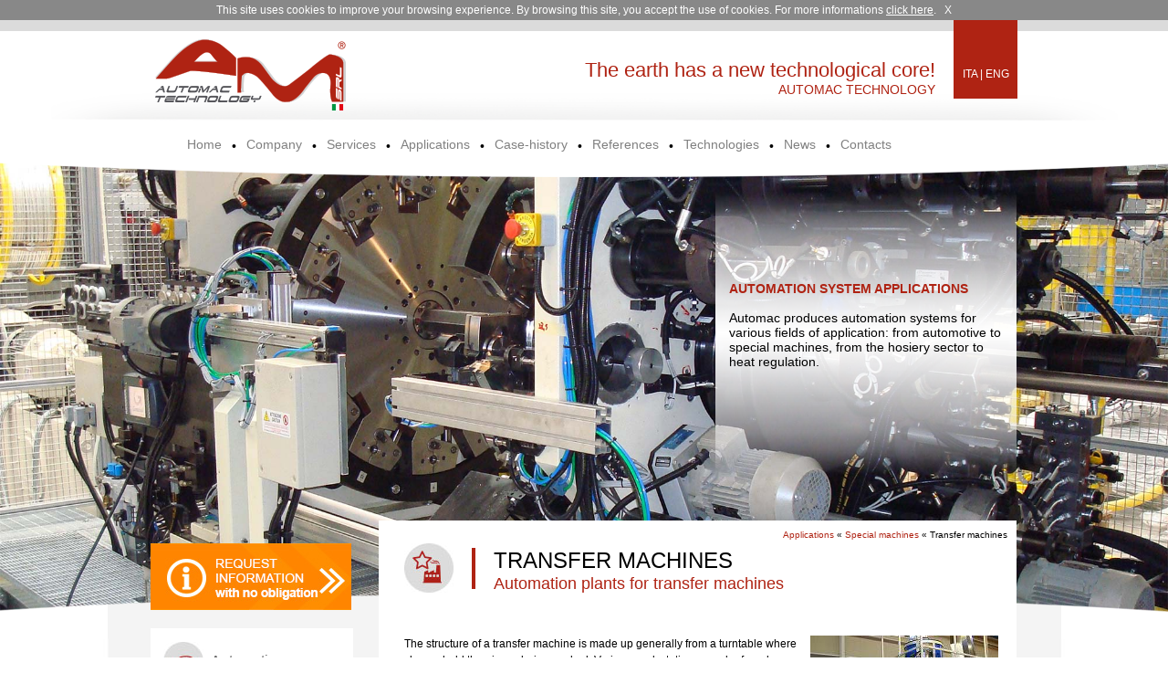

--- FILE ---
content_type: text/html; charset=UTF-8
request_url: https://www.automactechnology.com/applicazioni-automazioni-industriali/macchine-speciali/macchine-transfer.html
body_size: 4441
content:

<!DOCTYPE html PUBLIC "-//W3C//DTD XHTML 1.0 Transitional//EN" "http://www.w3.org/TR/xhtml1/DTD/xhtml1-transitional.dtd">
<html xmlns="http://www.w3.org/1999/xhtml">
<head>
<meta http-equiv="Content-Type" content="text/html; charset=UTF-8" />
<title>Automac technology srl</title>
<meta name="description" content="" />

<link href="https://www.automactechnology.com/css/stili.css" rel="stylesheet" type="text/css" />
<link href="https://www.automactechnology.com/css/orbit-1.2.3.css" rel="stylesheet" type="text/css"  >




<script src="https://www.automactechnology.com/js/jquery.tools.min.js" type="text/javascript" ></script>


<script src="https://www.automactechnology.com/js/jquery.orbit-1.2.3.min.js" type="text/javascript" ></script>
	<script type="text/javascript" src="https://www.automactechnology.com/js/easySlider1.7.js"></script>
<link href="https://www.automactechnology.com/css/screen.css" rel="stylesheet" type="text/css" media="screen" />





<script>
$(window).load(function(){
	$("#slider").easySlider({
		auto: true,
		continuous: true,
		controlsShow:		false
	});
	setTimeout(function(){
		$("#slider2").easySlider({
			auto: true,
			continuous: true,
			controlsShow:		false
		});
	}, 1500);
	$('#featured-home').orbit({animation: 'fade',advanceSpeed: 7000});
				var height=$(".box699-dx").height()-100;
		var heightsx=$(".box222-sx").height()-100;
		if(heightsx > height) height = heightsx;
		$(".centratura-contenuto").css("min-height", height+"px");
					});
</script>

<!-- <script type="text/javascript">
(function ($) {
   $(document).ready(function() {
   $('#mymovingdiv').scrollFollow();
   }); 	
});
</script> -->

<!-- <script type="text/javascript">
 $( document ).ready( function () {
   $( '#example' ).scrollFollow( {
    speed: 1000,
    offset: 60,
    killSwitch: 'exampleLink',
    onText: 'Disable Follow',
    offText: 'Enable Follow'
   } );
 } );
 -->




</head>

<body>
<div id="linea-top"></div>
<div class="clear"></div>
<div id="contenitore-top">
	<div id="ellissetop" >
		<div class="centratura">
			<div style="height: 85px;">
				<div id="box-logo">
		    				        	<a href="https://www.automactechnology.com/"><img src="https://www.automactechnology.com/images/automac-aotomazioni-industriali.png" alt="Automac Technology automazioni industriali"/></a>
		    						</div>
				<div class="boxadestra">
					<p id="payoff">
						The earth has a new technological core!<br/>
						<span style="font-size:14px;">AUTOMAC TECHNOLOGY</span>
					</p>
					<div id="box-lingue" >
						<div style="height:52px;"></div>
						<span class="txt-lingue" ><a href="http://www.automactechnology.it" class="txt-lingue">ITA</a> | <!-- <a href="https://www.automactechnology.com/" class="txt-lingue"> -->ENG<!-- </a> --></span>
					</div>
				</div>
			</div>
			<div class="clear"></div>
			<div id="contenitore-menu" >
				<div id="box-menu">
					
				   				   <a title="Home" href="https://www.automactechnology.com/" class="menuPrincipale-sx">Home </a>
				   <span class="cerchio-spazioEn" >•</span>
				   					

										<a  title="Company" href="https://www.automactechnology.com/azienda.html" class="menuPrincipale">Company </a>
					<span class="cerchio-spazioEn" >•</span>
										
										<a  title="Services" href="https://www.automactechnology.com/servizi.html" class="menuPrincipale">Services </a>
					<span class="cerchio-spazioEn" >•</span>
										
					
										<a  title="Applications" href="https://www.automactechnology.com/applicazioni-automazioni-industriali/" class="menuPrincipale">Applications </a>
					<span class="cerchio-spazioEn" >•</span>
										
					
										<a  title="Case-history" href="https://www.automactechnology.com/casehistory-automazioni-industriali/" class="menuPrincipale">Case-history </a>
					<span class="cerchio-spazioEn" >•</span>
										
					
					
										<a  title="References" href="https://www.automactechnology.com/referenze.html" class="menuPrincipale">References </a>
					<span class="cerchio-spazioEn" >•</span>
										
					
					
										<a  title="Technologies" href="https://www.automactechnology.com/tecnologie.html" class="menuPrincipale">Technologies </a>
					<span class="cerchio-spazioEn" >•</span>
									
				
										<a  title="News" href="https://www.automactechnology.com/news/" class="menuPrincipale">News </a>
					<span class="cerchio-spazioEn" >•</span>
										

					
										
					
										<a  title="Contacts" href="https://www.automactechnology.com/contatti.html" class="menuPrincipale">Contacts </a>
					<!-- <span class="cerchio-spazio" >•</span> -->
										
					
					
				</div>
			</div>
		</div>
	</div>	

	<div class="clear"></div>

	<div class="centratura" style="width:956px;">
		<div id="box-txt-header" >
			
					
			 
			
						
			
				
				<span class="titolo-testata">AUTOMATION SYSTEM APPLICATIONS</span><br/><br/>
				<p>Automac produces automation systems for various fields of application: from automotive to special machines, from the hosiery sector to heat regulation.</p>
						

						

				
			
						
						
			
				
			
					
				
			<!-- 		 -->	
			
			
						
			
			
										
		</div>
		
			
	</div>


	
	<div style="width:100%;height:100%;overflow:hidden;left: 0;position: fixed;top: 0; z-index: -1;">
	<div id="featured-home"> 
		
			<div id="featured-home">
				<img src="https://www.automactechnology.com/images/header/header.jpg" style="width:100%; height:auto; margin:0 auto;" />
			</div>
		</div>
	</div>





























	<div id="ellissebottom"></div>

	
</div>

<div class="clear"></div>

<div id="sfondoContenuto" align="center">
	<div class="centratura-contenuto" >
		<div class="box222-sx" >
	<a href="https://www.automactechnology.com/contatti.html"><img src="https://www.automactechnology.com/images/richiedi-info.jpg" alt="" class="btn-richiedi-info" /></a>	
	<div class="margini-box-white"  style="padding-left: 14px;" >
		<div style="text-align:left;">
			<div class="altezza-fissa" >
							<a href="https://www.automactechnology.com/applicazioni-automazioni-industriali/industria-automobilistica.html">
				<img src="https://www.automactechnology.com/images/ico-automotive-small.jpg" alt="" style="float:left;" /></a>
				<a href="https://www.automactechnology.com/applicazioni-automazioni-industriali/industria-automobilistica.html" class="sottomenu">Automotive</a>
						</div>
			<div class="clear"></div>
			<div>
							<a href="https://www.automactechnology.com/applicazioni-automazioni-industriali/macchine-speciali.html"><img src="https://www.automactechnology.com/images/ico-macchine-speciali-small.jpg" alt="" style="float:left;"/></a><a href="https://www.automactechnology.com/applicazioni-automazioni-industriali/macchine-speciali.html" class="sottomenu">Special machines</a>
							<div class="clear"></div>
				<div>
									<a href="https://www.automactechnology.com/applicazioni-automazioni-industriali/macchine-speciali/macchine-utensili.html" class="sottomenu2">• Machine tools</a>
								
									<br/><span class="sottomenu2">• Transfer machine</span>
								
									<a href="https://www.automactechnology.com/applicazioni-automazioni-industriali/macchine-speciali/macchine-assemblaggio.html" class="sottomenu4">• Machines for assembly and inspection</a>
								<br/>
				</div>
			</div>
			<div class="clear"></div>
			<div class="altezza-fissa" >
						<a href="https://www.automactechnology.com/applicazioni-automazioni-industriali/calzifici.html">
			<img src="https://www.automactechnology.com/images/ico-calzifici-small.jpg" alt="" style="float:left;"/></a>
			<a href="https://www.automactechnology.com/applicazioni-automazioni-industriali/calzifici.html" class="sottomenu">Hosiery factories</a>
						</div>
			<div class="clear"></div>
			<div class="altezza-fissa" >
						<a href="https://www.automactechnology.com/applicazioni-automazioni-industriali/termoregolazione.html">
			<img src="https://www.automactechnology.com/images/ico-termoregolazione-small.jpg" alt="" style="float:left;"/></a>
			<a href="https://www.automactechnology.com/applicazioni-automazioni-industriali/termoregolazione.html" class="sottomenu">Heat regulation</a>
						</div>
			
			
			
			
			<!-- <div class="clear"></div>
						<div class="altezza-fissa" >
						<img src="https://www.automactechnology.com/images/ico-edilizia.jpg" alt="" style="float:left;"/><a href="https://www.automactechnology.com/edilizia.html" class="sottomenu">Edilizia</a>
						</div>
						<div class="clear"></div>
						<div class="altezza-fissa" >
						<img src="https://www.automactechnology.com/images/ico-tipografia.jpg" alt="" style="float:left;"/><a href="https://www.automactechnology.com/tipografia.html" class="sottomenu">Tipografia</a>
						</div> -->
 			
		</div>
	</div>
						
								<div class="margini-box-white"  style="padding-left: 14px;margin-top:20px;" >
					<a href="https://www.automactechnology.com/casehistory-automazioni-industriali/">
					<img src="https://www.automactechnology.com/images/ico-casehistory.jpg" alt="" style="float:left;"/></a>
					<div class="linea-rossa-verticale2"></div>
					<a href="https://www.automactechnology.com/casehistory-automazioni-industriali/">
						<div class="title-19">CASE HISTORY</div></a>
					<div class="clear"></div>
					
										<a href="https://www.automactechnology.com/casehistory-automazioni-industriali/macchine-transfer.html">
						<img src="https://www.automactechnology.com/images/loghi_case/grazioli_macchine-transfer_Vertical-transfer.jpg" style="margin-top:15px;" alt="" /></a>	
					<a href="https://www.automactechnology.com/casehistory-automazioni-industriali/macchine-transfer.html"><img src="https://www.automactechnology.com/images/img-case/grazioli-macchine-transfer.jpg" style="margin-top:5px;width:188px;"/></a>	
						
					<span class="testo-box" style="height:82px;">
						<p style="text-align:center;">Vertical transfer.</p>
					</span>
					<div class="clear"></div>
					<div align="right">
						<a href="https://www.automactechnology.com/casehistory-automazioni-industriali/macchine-transfer.html" class="continua" style="float:right;">read more
						<img src="https://www.automactechnology.com/images/freccina-continua.jpg" alt="" style="float:right;"/></a>
					</div>
				</div>
			
	
</div>
<div class="box699-dx" >	
	<div id="box-briciole" ><a href="https://www.automactechnology.com/applicazioni-automazioni-industriali/" class="briciole">Applications</a> « <a href="https://www.automactechnology.com/applicazioni-automazioni-industriali/macchine-speciali.html" class="briciole">Special machines</a> « Transfer machines</div>

	<div class="margini-box" >
		<img src="https://www.automactechnology.com/images/ico-macchine-speciali.jpg" alt="" style="float:left;"/>	
		<div class="linea-rossa-verticale" ></div>
		<div class="title-24-" style="margin-top: 5px;">TRANSFER MACHINES<br/>
		    <h1 class="subtitolo">Automation plants for transfer machines</h1></div>
		<div class="clear-box"></div>
		<span style="margin-top:20px; display: block;">
			<p class="testo" >
				<img src="https://www.automactechnology.com/images/macchine-transfer.jpg" alt="" style="float:right;padding-left:15px;"/>	
				The structure of a transfer machine is made up generally from a turntable where clamps hold the pieces being worked. 
				Various work stations may be found around the table, positioned horizontally or vertically at 360°. 
				Each station is built to perform a specific machining process on the piece that arrives in the work position. 
				The “raw” piece is loaded into the machine, usually by a robot, and completes its machining station after station; on unload, the “finished” piece is ready for quality control.
				<br/>	<br/>
				The feature of the transfer machine is that of being able to produce large amounts of pieces with limited cycle times and therefore at a low cost as it makes use of the simultaneous operations of the various work stations.			
			</p>
			<br />
			<hr> 
			<br />
			Examples for automation plants for transfer machines:
			<ul>
				<li><span class="color-case" >Customer: Grazioli Cesare (BS)</span> 
					<ol>• <a href="https://www.automactechnology.com/casehistory-automazioni-industriali/macchine-transfer.html#transfer1" class="link-testo"><b>12 unit double turntable vertical transfer</b></a> for cold working and assembly of details, production of pieces for the hydraulic power steering circuit, air conditioning, car industry power supply</ol>
					<ol >• <a href="https://www.automactechnology.com/casehistory-automazioni-industriali/macchine-transfer.html#transfer2" class="link-testo"><b>8 unit vertical transfer</b></a> for cold working and assembly of aluminium details, production of pieces/kits for the hydraulic power steering circuit, air conditioning, car industry power supply (Siemens) </ol>
					<ol>• <a href="https://www.automactechnology.com/casehistory-automazioni-industriali/macchine-transfer.html#transfer3" class="link-testo"><b>8 unit vertical transfer</b></a> for cold working and assembly of aluminium details, production of pieces/kits for the hydraulic power steering circuit, air conditioning, car industry power supply (Allen-Bradley)</ol>
					<ol>• <a href="https://www.automactechnology.com/casehistory-automazioni-industriali/macchine-transfer.html#transfer4" class="link-testo"><b>12 unit horizontal transfer</b></a> for cold working and assembly of aluminium details, production of pieces/kits for the hydraulic power steering circuit, air conditioning, car industry power supply</ol>
					<ol>• <a href="https://www.automactechnology.com/casehistory-automazioni-industriali/macchine-transfer.html#transfer5" class="link-testo"><b>10 unit double upright vertical transfer</b></a> for cold working iron or steel piping for the naval industry</ol>
					<ol>• <a href="https://www.automactechnology.com/casehistory-automazioni-industriali/macchine-transfer.html#transfer6" class="link-testo"><b>8 unit vertical transfer</b></a> for cold working, din bar power supply, production of car air conditioning circuit kit</ol>
					<ol>• <a href="https://www.automactechnology.com/casehistory-automazioni-industriali/macchine-transfer.html#transfer7" class="link-testo"><b>6-8 oil unit automatic machines</b></a> for working aluminium piping for the car industry</ol>
					<ol>• <a href="https://www.automactechnology.com/casehistory-automazioni-industriali/macchine-transfer.html#transfer8" class="link-testo"><b>Automatic electric 8 unit machine</b></a> for working aluminium piping for the car industry</ol>
					<ol>• Automatic machines for cutting and working copper piping, production of thermostatic bulbs</ol>
					<ol>• <!-- <a href="https://www.automactechnology.com/case-macchine-transfer.html#transfer9" class="link-testo"><b> -->Machines for cutting and end trimming of copper and aluminium pipe<!-- </b></a> --></ol>
					<ol>• Machines with turntable for cutting, rolling of copper pipe, production of flexible hoses in the bathroom fittings sector</ol>
					<ol>• Machines with turntable for assembly</ol>
					<ol>• <a href="https://www.automactechnology.com/casehistory-automazioni-industriali/macchine-transfer.html#transfer10" class="link-testo"><b>Detail assembly conduit tester</b></a></ol>
					
					<br/>
				</li>
				<li><span class="color-case" >Customer: ZRT (BS)</span>
					<ol>• Vertical transfer for working electric motor assembly details (Elvi)</ol>
				</li>
				
			</ul>
		</span>
	</div>
</div>


<div class="clear-box"></div>

	</div>

	


	<div class="clear"></div>

	<br/>
	
	<div class="clear"></div>
</div>
<div id="sfondo-footer"></div>

<div id="footer">
	<div class="centratura">
		<div id="boxFooterIndirizzi">
			<p class="testo-footer">
				<img src="https://www.automactechnology.com/images/loghino-footer.png"  /><br/><br/>
				<b style="font-size:14px;text-transform:uppercase;">Automac technology srl</b><br/>
				Via dell’Artigianato 1/3/5<br/>
				25018 Montichiari (Brescia) ITALY<br/><br/>
				Tel. +39 030 9658907<br/>
				<!--Fax +39 030 9658907<br/>-->
				Taxpayer's code/VAT No. 02021080987<br/><br/>
				<span style="font-size:11px;">Issued and fully paid-up Share Capital 50.000,00 €<br/>
				Register of Companies BS-1998-78091<br/>
				R.E.A. No. 405088<br/></span>
				<a href="mailto:info@automactechnology.it?subject=Richiesta da Sito Web" style="color:#AF2313" class="link-footer">info@automactechnology.it</a>
			</p>
			<br/>
			<div class="firmatimmagine">timmagine | <a href="http://www.timmagine.it" target="_blank" class="timmagine">marketing e comunicazione</a> <br /><a rel="nofollow" class="timmagine" href="https://www.automactechnology.com/privacy-cookies-policy.html">privacy cookies policy</a> </div>
		</div>
		<div class="box-menu-footer" >
						<img src="https://www.automactechnology.com/images/freccine-footer.png" class="freccineFooter"/><a href="https://www.automactechnology.com/" class="menuFooter">home</a><br/>
									<img src="https://www.automactechnology.com/images/freccine-footer.png" class="freccineFooter"/><a href="https://www.automactechnology.com/azienda.html" class="menuFooter">Company</a><br/>
									<img src="https://www.automactechnology.com/images/freccine-footer.png" class="freccineFooter"/><a href="https://www.automactechnology.com/contatti.html" class="menuFooter">contacts</a><br/>
									<img src="https://www.automactechnology.com/images/freccine-footer.png" class="freccineFooter"/><a href="https://www.automactechnology.com/news/" class="menuFooter">news</a><br/>
									<img src="https://www.automactechnology.com/images/freccine-footer.png" class="freccineFooter"/><a href="https://www.automactechnology.com/referenze.html" class="menuFooter">References</a><br/>
					</div>
		
		<div class="box-menu-footer2">
						<img src="https://www.automactechnology.com/images/freccine-footer.png" class="freccineFooter"/><a href="https://www.automactechnology.com/servizi/" class="menuFooter">Services</a><br/>
									<img src="https://www.automactechnology.com/images/freccine-footer.png" class="freccineFooter"/><a href="https://www.automactechnology.com/applicazioni-automazioni-industriali/" class="menuFooter">Applications</a><br/>
									<img src="https://www.automactechnology.com/images/freccine-footer.png" class="freccineFooter"/><a href="https://www.automactechnology.com/tecnologie.html" class="menuFooter">Technologies</a><br/>
									<img src="https://www.automactechnology.com/images/freccine-footer.png" class="freccineFooter"/><a href="https://www.automactechnology.com/casehistory-automazioni-industriali/" class="menuFooter">case history</a><br/>
								</div>
		
		<div id="box-txt-footer" >
			<a href="https://www.automactechnology.com/worldwide.html"><div class="txt-big-red-footer" >Automac Technology<br/> Worldwide presence</div> </a>
			<div id="linea-rossa-verticale-footer" ></div>
			<div class="txt-small-red-footer" >USA, BRASIL, UAE, TURKEY, CINA, GERMANY, SPAIN, POLAND, FRANCE, TUNISIA</div>
			<div class="clear"></div>
			<a href="http://www.linkedin.com/company/automac-technology-srl/" target="_blank"><img src="https://www.automactechnology.com/images/linkedin.png" align="right" style="padding-top:50px;"/></a>
		</div>
	</div>
	<div class="clear"></div>
</div>

<script>var dataurl = "https://www.automactechnology.com/";</script>
<script>var cookiename = "https://www.automactechnology.com/"</script>
<script type="text/javascript" src="https://www.automactechnology.com/js/eu_cookie_banner_en.js"></script>

</body>
</html>




--- FILE ---
content_type: text/css
request_url: https://www.automactechnology.com/css/stili.css
body_size: 3200
content:
@charset "UTF-8";
@import url(http://fonts.googleapis.com/css?family=Ubuntu:400,400italic,500,500italic,700,700italic,300italic,300);
/* CSS Document */
body {margin: 0px auto;font-family:'Arial',Sans-Serif;background-color:#ffffff;background:url(../images/sfondo-contenuto.jpg) repeat-y;background-color:#ffffff;background-position:center;}
.vocemenu {	padding-left:15px;	float:left;}
a {color: #000000;font-size: 12px;text-decoration: underline;}
a:hover {color: #cccccc;font-size: 10px;text-decoration: none;}

#ellissetop{background:url(../images/ellisse-top2.png) no-repeat;background-position:center;height:176px;margin-bottom:30px;}
#ellissebottom{background:url(../images/ellisse-bottom.png) no-repeat;background-position:center; height: 124px;z-index:100;margin-top:336px;}
#sfondoContenuto{background:url(../images/sfondo-contenuto.jpg) repeat-y;background-color:#ffffff;background-position:center;margin: 0 auto;}
span.menu  {color: #A7B971;font-size: 15px;text-decoration: none;font-weight:normal;}

h1{color:black;padding-left: 20px;margin: 0; padding: 0;font-size:19px;line-height:23px;font-weight:normal;	height: 30px;float:left; font-family: 'Ubuntu', sans-serif;}
h2{color:#AF2313;padding-left: 20px;margin: 0; padding: 0;font-size:22px;line-height:28px;font-weight:normal; font-family: 'Ubuntu', sans-serif;}
h3{color:#6E6E6E;font-size:16px;line-height:22px;font-weight: normal;  margin: 0;    padding: 0; font-family: 'Ubuntu', sans-serif;}
h4{color:#5a5347;font-size:13px;line-height:16px;font-weight: bold;margin: 0;padding: 0;padding-top: 5px; font-family: 'Ubuntu', sans-serif;}

.container {width: 950px;margin: 0px auto;}
.centratura{width:950px; margin:0 auto;}
.centratura-contenuto{width:950px; margin:0 auto;margin-bottom: 53px;position:relative;}
#linea-top{height:12px;background-color:#dbdbdb;}
#box-logo{float:left;padding-top: 6px;height:85px;/*padding-top: 13px;*/}
#contenitore-menu{text-align:center; /*margin-top: 21px;*/ height: 30px;  margin-top: 26px;/*margin-top: 13px;*/font-size:14px;line-height:18px;}

p {padding: 0px;margin: 0px;}
ul {list-style-type: disc;margin-top: 0px;}
li {font-size:14px;line-height:18px; padding-top: 7px;}
/*.LL {height:40px;}
*/ol {list-style-type: circle;padding-left:0px;font-size:12px;line-height:16px;padding-bottom:10px;}
#boxFooterIndirizzi{float:left;margin-right:27px;}
#payoff{color:#AF2313; font-size:22px;text-align:right;float:left;padding-right:20px; padding-top: 30px; font-family: 'Ubuntu', sans-serif;}
#box-lingue{width:70px;background-color:#AF2313;height:86px;float:left;margin-top:-12px;text-align:center;}
.txt-lingue{color:white; font-size:12px; text-align:center;}
a.txt-lingue {color:#ffffff;font-size:12px;line-height:12px;text-decoration: none;}
a.txt-lingue:hover {font-size:12px;line-height:12px;color: #000000;text-decoration: none;}
a.automind {color:#4d4d4d;font-size:12px;line-height:12px;text-decoration: none;}
a.automind:hover {font-size:12px;line-height:12px;color: #000000;text-decoration: none;}

a.link-testo {color:#000000;font-size:13px;line-height:12px;text-decoration: underline;}
a.link-testo:hover {font-size:13px;line-height:12px;color: #000000;text-decoration: none;}


a.sottomenu {color:#666666;font-size:16px;line-height:16px;text-decoration: none;padding-top: 13px;display:block; padding-left: 8px;float:left;}
a.sottomenu:hover {font-size:16px;line-height:16px;color: #000000;text-decoration: none;padding-top: 13px;display:block; padding-left: 8px;float:left;}
span.sottomenu {min-width: 133px;font-size:16px;line-height:16px;color: #000000;text-decoration: none;padding-top: 13px;display:block; padding-left: 8px;float:left;}

a.sottomenu- {color:#666666;font-size:16px;line-height:15px;text-decoration: none;padding-top: 7px;display:block; padding-left: 8px;float:left;}
a.sottomenu-:hover {font-size:16px;line-height:15px;color: #000000;text-decoration: none;padding-top: 7px;display:block; padding-left: 8px;float:left;}

a.sottomenupri {color:#666666;font-size:12px;line-height:12px;text-decoration: none;display:block; padding-left: 0px;margin-bottom:15px;text-align:left;}
a.sottomenupri:hover {font-size:12px;line-height:12px;color: #000000;text-decoration: none;display:block; padding-left: 0px;text-align:left;}

a.sottomenu2 {color:#666666;font-size:12px;line-height:0px;text-decoration: none;display:block; padding-left: 50px;}
a.sottomenu2:hover {font-size:12px;line-height:0px;color: #000000;text-decoration: none;display:block; padding-left: 50px;}
span.sottomenu2 {font-size:12px;line-height:0px;color: #000000;text-decoration: none;display:block; padding-left: 50px;}

a.sottomenu3 {color:#666666;font-size:12px;line-height:30px;text-decoration: none;display:block; padding-left: 50px;padding-top:10px;}
a.sottomenu3:hover {font-size:12px;line-height:30px;color: #000000;text-decoration: none;display:block; padding-left: 50px;padding-top:10px;}
span.sottomenu3 {font-size:12px;line-height:30px;color: #000000;text-decoration: none;display:block; padding-left: 50px;padding-top:10px;}

a.sottomenu4 {color:#666666;font-size:12px;line-height:18px;text-decoration: none;display:block; padding-left: 51px;padding-top:10px;}
a.sottomenu4:hover {font-size:12px;line-height:18px;color: #000000;text-decoration: none;display:block; padding-left: 51px;padding-top:10px;}
span.sottomenu4 {font-size:12px;line-height:18px;color: #000000;text-decoration: none;display:block; padding-left: 51px;padding-top:10px;}


a.briciole {color:#AF2313;font-size:10px;line-height:11px;text-decoration: none;}
a.briciole:hover {font-size:10px;line-height:11px;color: #000000;text-decoration: underline;}

#box-briciole{float: right; font-size: 10px;padding-right: 10px; padding-top: 10px;text-align: right;width: 500px;}

.box-intro {float:left;margin-right:25px;width:350px; text-transform:uppercase;}
.txt-box-intro {float:left;width:230px;font-size:13px; line-height:16px;margin-top:25px;}

.title-24{font-size:24px; color:black;margin-top: 26px;text-align:left; font-family: 'Ubuntu', sans-serif;}
.title-23{font-size:23px; color:black;margin-top: 26px;text-align:left; font-family: 'Ubuntu', sans-serif;}
.title-24-sottotitoli{font-size:24px; color:black;margin-top: 1px;text-align:left; font-family: 'Ubuntu', sans-serif;}
.title-19{color: black;font-size: 19px;margin-top: 7px;text-align: left;font-family: 'Ubuntu', sans-serif;}
.title-18{font-size:18px; color:black;margin-top: 5px;font-family: 'Ubuntu', sans-serif;}
.sottotitolo-18{font-size:18px; color:#AF2313;margin-top: 5px;font-family: 'Ubuntu', sans-serif;}
.sottotitolo-17{font-size:17px; color:#AF2313;margin-top: 5px;font-family: 'Ubuntu', sans-serif;}
.sottotitolo-15{font-size:15px; color:#AF2313;margin-top: 5px;font-family: 'Ubuntu', sans-serif;}

.title-15{font-size:15px; color:black;text-transform:uppercase;font-weight:bold;}
.title-24-{font-size:24px; color:black;text-align:left; font-family: 'Ubuntu', sans-serif;}
.title-app{font-size:20px; color:black;   margin-top: 5px;text-align:center; font-family: 'Ubuntu', sans-serif;}

.box-meta1{width:471px;background-color:white;float:left;text-align:left;height:438px;}
.box-meta2{width:457px;background-color:white;float:right;text-align:left;height:438px;}
.box-950{width:950px;background-color:white;height: 385px;}
.box699{width:709px;background-color:white;float:left;text-align:left;}
.box222{width:222px;background-color:white;float:right;}

.box699-dx{width:699px;min-height:450px;background-color:white;float:right;text-align:left;position:absolute;top:-130px;left:250px;}

.box950-world{	
	width:950px;
	min-height:450px;
	background-color:white;
	float:right;
	text-align:left;
	position:absolute;
	top:-130px;
	left:0px;
	}
.box222-sx{width:222px;float:left;position:absolute;top:-130px;}
.box-applicazioni{width:220px; float:left;height:200px;margin-right:23px;}
.box-applicazioni-end{width:221px;float:left;height:200px;}

.margini-box-home{padding-left:28px;padding-top:20px;padding-right:20px;padding-bottom:20px;}
.margini-box{padding-left:28px;padding-top:5px;padding-right:20px;padding-bottom:20px;margin-top:20px;}
.margini-box-white{padding-left:20px;padding-top:15px;padding-right:20px;padding-bottom:20px;background-color:white;}
.margini-box-white2{padding-left:20px;padding-top:15px;padding-right:10px;padding-bottom:20px;background-color:white;}
.margini-box-white3{padding-left:20px;padding-top:25px;padding-right:20px;padding-bottom:20px;background-color:white;}
.margini-box-white4{padding-left:20px;padding-top:5px;padding-right:20px;padding-bottom:20px;background-color:white;}

.margini-box-small{padding-left:14px;padding-top:20px;padding-right:20px;padding-bottom:20px;}
hr{height:2px; background-color:#fff;border-bottom:2px dotted #ccc;border-top:0px;border-left:0px; border-right:0px;}
.color-case{color: #AF2313;}

#box-menu{width:950px; margin:0 auto;}
.menu{display: inline-block;text-align: center;}
.cerchio-spazio{display: inline-block;text-align: center;/*width: 30px;*/width: 17px; float:left;}
.cerchio-spazioEn{display: inline-block;text-align: center;/*width: 30px;*/width: 11px; float:left;}

#box-txt-header{width: 300px;background:url(../images/sfondo-header.png) repeat-x;height:293px;float:right;padding-top:134px;/*padding-top:117px;*/margin-top: -66px;/*margin-top:-30px;*/padding-left: 15px;padding-right: 15px;margin-right: 4px;font-size:14px;}
.btn-box-header{background-color:white;padding:15px;width:135px;float:right;}
.btn-box-headerEN{background-color:white;padding:15px;width:155px;float:right;}

.frecciaMedium{float:right;margin-left:5px;}
#contenitore-box{margin-top:298px;position:absolute;}
.boxheader{width:240px;height:144px;background:url(../images/box.png) no-repeat;float:left;}
.icona-boxheader{padding-top:12px;padding-left:15px;}
.box-txt-boxheader{float: left;font-size: 11px;line-height: 13px; padding-left: 13px; padding-top: 20px; width: 124px;}
.title-boxheader{font-size:13px;font-weight:bold; font-family: 'Ubuntu', sans-serif;}
/*.distanzaFreccina-box{padding-right:15px;}
*/.distanzaFreccina-box{margin-left: -12px;margin-top: 88px;position: absolute;z-index: 2000;}
#footer {background-color:#dedede;}
#sfondo-footer{background:url(../images/top-footer.png) no-repeat;background-position:center; height: 250px;/*height: 257px;*/margin-top:-257px;}
.box-menu-footer{float:left;width:100px;height:150px;margin-right:30px;margin-top: 61px;   color:#666666;font-size:12px;line-height:18px;text-transform:uppercase;}
.box-menu-footer2{float:left;width:130px;height:150px;margin-top: 61px;   color:#666666;font-size:12px;line-height:18px;text-transform:uppercase;}
#box-txt-footer{float:right;margin-top: 61px;}
.txt-big-red-footer{float:left;font-size:15px;line-height:18px;color:#AF2313;text-transform:uppercase;}
.txt-small-red-footer{float:left;font-size:12px;line-height:18px;color:#AF2313;text-transform:uppercase;width:170px;}

.ColonnaImgAutomazione{width:226px;float:left;margin-right:10px;}
.ColonnaTxtAutomazione{width:415px;float:right;}
#linea-rossa-verticale-footer{background-color: #AF2313;display: block;float: left;height: 51px;width: 4px;margin-left:20px;margin-right:20px;}
.linea-rossa-verticale{background-color: #AF2313;display: block;float: left;height: 45px;width: 4px;margin-left:20px;margin-top:5px;margin-right:20px;}
.linea-tecnologie{background-color:gray;display: block;float: left;min-height: 30px;width: 4px;margin-left:20px;margin-top:5px;margin-right:20px;}

.linea-rossa-verticale2{background-color: #AF2313;display: block;float: left;height: 45px;width: 4px;margin-top:5px;margin-left: 13px;margin-right: 15px;}
.linea-rossa-app {background-color: #AF2313;display: block;height: 4px;width: 200px;margin-top:18px;text-align:center;}
.linea-rossa-app2 {background-color: #AF2313;display: block;height: 4px;margin-top:18px;text-align:center;}

#logo {	position: absolute;	z-index: 2000;	margin-top: 15px;}
img {border: 0;}

a.privacy {color:#000000;font-size:12px;line-height:12px;text-decoration: none;}
a.privacy:hover {font-size:12px;line-height:12px;color: #cccccc;text-decoration: none;}

a.informazioni {color:#6e6e6e;font-size:12px;line-height:17px;	text-decoration: none;}
a.informazioni:hover {font-size:12px;line-height:17px;color: #000000;text-decoration: none;}

a.continua {color:#6e6e6e;font-size:12px;line-height:12px;text-decoration: none;width:200px;}
a.continua:hover {font-size:12px;line-height:12px;color: #000000;text-decoration: none;}

.clear {clear: both;}
.clear-box {clear: both;height:18px;}

.spazio-top{margin-top:20px; display: block;}
	
.testo {font-size:12px;line-height:18px;text-align:left;}
.testo-box {font-size:12px;line-height:16px;text-align:left;margin-top:20px; display: block;}
.testo-case1 {font-size:12px;line-height:18px;text-align:left;float:left;width:140px;}
.testo-case2 {font-size:12px;line-height:18px;text-align:left;float:left;width:500px;height: 60px;}
.testo-case3 {font-size:12px;line-height:18px;text-align:left;float:left;height: 35px;}
.testo-case4 {font-size:12px;line-height:18px;text-align:left;float:left;}
.txt-app {padding:10px;font-size:12px; line-height:18px;text-align:left;}
.txt-small{color: black;font-size: 14px;line-height: 16px;margin-top: 3px;text-align: left;font-family: 'Ubuntu', sans-serif;}
.txt-small-dove{color: black;font-size: 22px;line-height: 25px;margin-top: 4px;text-align: left;font-family: 'Ubuntu', sans-serif;}

.altezza-fissa{height:49px;}

.btn-richiedi-info{/*background-color: #F4F4F4;*/ padding-bottom: 20px;padding-right: 10px;padding-top: 25px;}
.btn-richiedi-info2{background-color: #F4F4F4; padding-bottom: 25px;padding-right: 8px;padding-left:8px;padding-top: 25px;}

.testo-footer{font-size:12px;line-height:15px;}
.freccineFooter{float:left;padding-top:2px;padding-right:5px;}
a.menuFooter {color:#000000;font-size:12px;line-height:18px;text-decoration: none;text-transform:uppercase;}
a.menuFooter:hover {font-size:12px;	line-height:18px;color: #666666;text-decoration: none;text-transform:uppercase;}
a.link-footer {font-size:12px;line-height:18px;text-decoration: underline;}
a.link-footer:hover {font-size:12px;line-height:18px;text-decoration: none;}

a {text-decoration: none;}
a:hover {text-decoration: none;}

a.menuPrincipale {color: gray;text-decoration: none;font-weight: normal;font-size: 14px;line-height:15px; float:left;margin-right:8px;margin-left:8px}
a.menuPrincipale-sx {color: gray;text-decoration: none;font-weight: normal;font-size: 14px;line-height:15px; float:left;margin-right:8px;margin-left:40px}

a.menuPrincipale:hover {color: #AF2313;text-decoration: none;font-weight: normal;font-size: 14px;line-height:15px;float:left;}
a.menuPrincipale-sx:hover {color: #AF2313;text-decoration: none;font-weight: normal;font-size: 14px;line-height:15px;float:left;}

.menuPrincipaleAttivo {color: #AF2313;text-decoration: none;font-weight: normal;font-size: 14px;line-height:15px;float:left;margin-right:8px;margin-left:8px}
.menuPrincipaleAttivo-sx {color: #AF2313;text-decoration: none;font-weight: normal;font-size: 14px;line-height:15px;float:left;margin-right:8px;margin-left:40px}

.firmatimmagine{color: #898989;	text-decoration: none;	font-weight: normal;font-size: 10px;line-height:15px;padding-bottom:5px;}
a.timmagine {color: #898989;text-decoration: none;font-weight: normal;font-size: 10px;line-height:15px;}
a.timmagine:hover {color: #000000;text-decoration: underline;font-weight: normal;font-size: 10px;line-height:15px;}

/* ---------------------- CONTATTI  ------------------*/
.risposta {
	color: #092a44;
	font-size: 14px;
}

#form { font-size: 12px;}

#contform {
	text-align: left;
	font-size: 11px;
	line-height: 20px;
	float: left;
	padding-top: 10px;
	padding-bottom: 10px;
	padding-left: 20px;

}

.cont1 {
	width: 350px;
	margin-top: 10px;
	/* 	height:140px; */
	float: left;
}

.cont2 {
	width: 250px;
	/* 	height:140px; */
	float: left;
}

.nomeCasella {
	width: 60px;
	margin-bottom: 5px;
	float: left;
}

.obmessaggio {
	text-align: right;
	padding-right: 5px;
}

.input {
	width: 270px;
}

.inputText {
	width: 270px;
margin-bottom: 20px;	/*margin-right:40px;*/
	border:1px solid #ccc;
	height:20px;	
}
.inputTextmini {
	float: left;
	    width: 162px;
/*margin-bottom: 20px;*//*	margin-right:40px;*/
	border:1px solid #ccc;
	height:20px;
	text-align:left;	
}

.inputText2 {
	height: 100px;
	width: 582px;
	margin-bottom: 16px;
	border:1px solid #ccc;	
}

errorDiv {
  	color: red;
    font-size: 20px;
    font-weight: normal;
    /*margin-left: -40px;*/
    margin-right: 24px;
}
errorDivLog {
  color: red;
    font-size: 20px;
    font-weight: normal;
    /*margin-left: -60px;*/
    margin-right: 0px; /*margin-right: 24px;*/
}

.cb2 {
	background-color: black;
	width: 435px;
	height: 156px;
	float: left;
}

.ml9 {
	margin-left: 9px;
}

.fl {
	float: left;
}

.fr {
	float: right;
}

.duemmondo {
	height: 120px;
	margin-top: 5px;
	float: left;
}

.mr30 {
	margin-right: 30px;
}

li.mr30 {
	margin-right: 30px;
}

a.mr30 {
	margin-right: 30px;
	color: #cccccc;
	border: none;
	height: 23px;
}

.canc {
	clear: both;
}


.space {
	width: 30px;
	height: 40px;
	float: left;
}

.infobtn {
	width: 234px;
	float: left;
	margin-top: 30px;
}

#formurl {
	display: none;
}

.log {
	display: block;
	height: 127px;
	width: 135px;
}



.boxadestra{
	 float:right;
}
.titolo-testata{
	text-transform:uppercase; color:#AF2313;font-weight:bold; font-size:14px;
}
.box1home{
	height:218px;margin-top:80px
}
.subtitolo{
	color:#AF2313;
	margin-top:0px;
	font-size:18px;
	font-weight:normal;
	font-family:'Ubuntu', sans-serif;;
}

--- FILE ---
content_type: text/css
request_url: https://www.automactechnology.com/css/orbit-1.2.3.css
body_size: 1023
content:
/* CSS for jQuery Orbit Plugin 1.2.3
 * www.ZURB.com/playground
 * Copyright 2010, ZURB
 * Free to use under the MIT license.
 * http://www.opensource.org/licenses/mit-license.php
 
 
 
/* PUT IN YOUR SLIDER ID AND SIZE TO MAKE LOAD BEAUTIFULLY
   ================================================== */
/*#featured { 
	width: 100%;
	height: 100%;
	margin-top:300px;
	background: #fff url('../images/loading.gif') no-repeat center center;
	overflow: hidden;
    margin-left: -1000px;
    left: 50%;
    position: relative; }*/
#featured>img,
#featured>div,
#featured>a { /*display: none;*/ }
#featured-home { 
	width: 100%;
	height: 100%;
    min-width:1280px;
    min-height:500px;
	background: #fff url('../images/loading.gif') no-repeat center center;
	overflow: hidden; }
#featured-home>img,  
#featured-home>div,
#featured-home>a { /*display: none;*/ }




/* CONTAINER
   ================================================== */

div.orbit-wrapper {
    height: 100% !important;
    width: 100% !important;
    min-width:950px;
    min-height:500px;
    margin-left: -50%;
    left: 50%;
    position: relative; }

div.orbit {
	
    width: 100% !important;
    height: 100% !important;
    min-width:950px;
    min-height:500px;
    position: relative;
    overflow: hidden }

div.orbit>img {
    position: absolute;
    top: 0;
    left: 0;
    display: none; }

div.orbit>a {
    border: none;
    position: absolute;
    top: 0;
    left: 0;
    line-height: 0; 
    display: none; }

.orbit>div {
    position: absolute;
    top: 0;
    left: 0;
    width: 100%;
    height: 100%; }

/* Note: If your slider only uses content or anchors, you're going to want to put the width and height declarations on the ".orbit>div" and "div.orbit>a" tags in addition to just the .orbit-wrapper */


/* TIMER
   ================================================== */

div.timer {
    width: 40px;
    height: 40px;
    overflow: hidden;
    position: absolute;
    top: 10px;
    right: 10px;
    opacity: .6;
    cursor: pointer;
    display:none;
    z-index: 1001; }

span.rotator {
    display: block;
    width: 40px;
    height: 40px;
    position: absolute;
    top: 0;
    left: -20px;
    background: url(orbit/rotator-black.png) no-repeat;
    z-index: 3; }

span.mask {
    display: block;
    width: 20px;
    height: 40px;
    position: absolute;
    top: 0;
    right: 0;
    z-index: 2;
    overflow: hidden; }

span.rotator.move {
    left: 0 }

span.mask.move {
    width: 40px;
    left: 0;
    background: url(orbit/timer-black.png) repeat 0 0; }

span.pause {
    display: block;
    width: 40px;
    height: 40px;
    position: absolute;
    top: 0;
    left: 0;
    background: url(orbit/pause-black.png) no-repeat;
    z-index: 4;
    opacity: 0; }

span.pause.active {
    background: url(orbit/pause-black.png) no-repeat 0 -40px }

div.timer:hover span.pause,
span.pause.active {
    opacity: 1 }


/* CAPTIONS
   ================================================== */

.orbit-caption {
    display: none;
    font-family: "HelveticaNeue", "Helvetica-Neue", Helvetica, Arial, sans-serif; }

.orbit-wrapper .orbit-caption {
    background: #fff;
    background: rgba(0,0,0,.6);
    z-index: 1000;
    color: #fff;
	text-align: center;
	padding: 7px 0;
    font-size: 13px;
    position: absolute;
    right: 0;
    bottom: 0;
    width: 100%; }


/* DIRECTIONAL NAV
   ================================================== */

div.slider-nav {
    display: block }

div.slider-nav span {
    width: 42px;
    height: 38px;
    text-indent: -9999px;
    position: absolute;
    z-index: 1000;
    top: 50%;
    margin-top: -20px;
    cursor: pointer; }



/* BULLET NAV
   ================================================== */

.orbit-bullets {
    position: absolute;
    z-index: 1000;
    list-style: none;
    bottom: -40px;
    left: 50%;
	margin-left: -50px;
    padding: 0; }

.orbit-bullets li {
    float: left;
    margin-left: 5px;
    cursor: pointer;
    color: #999;
    text-indent: -9999px;
    background: url(orbit/bullets.jpg) no-repeat 4px 0;
    width: 13px;
    height: 12px;
    overflow: hidden; }

.orbit-bullets li.active {
    color: #222;
    background-position: -8px 0; }
    
.orbit-bullets li.has-thumb {
    background: none;
    width: 100px;
    height: 75px; }

.orbit-bullets li.active.has-thumb {
    background-position: 0 0;
    border-top: 2px solid #000; }
    
   
#featured-home .content{
   margin-right: 319px;
    margin-top: 217px;
    position: absolute;
    right: 0;
    top: 0;
    width: 300px;
background-color:white;
opacity: 0.46;
padding:20px;
}
#featured .content{
position: absolute;
top: 0px;
left: 0px;
width:1042px;
height:360px;
color:pink;
}







--- FILE ---
content_type: application/javascript
request_url: https://www.automactechnology.com/js/eu_cookie_banner_en.js
body_size: 920
content:
// Creare's 'Implied Consent' EU Cookie Law Banner v:2.4
// Conceived by Robert Kent, James Bavington & Tom Foyster

var backgroundColor = "#888";
var fontColor = "#fff";
var dropCookie = true;                      // false disables the Cookie, allowing you to style the banner
var cookieDuration = 90;                    // Number of days before the cookie expires, and the banner reappears
var cookieName = cookiename;        // Name of our cookie
var cookieValue = 'on';                     // Value of cookie
 
function createDiv(){
    var bodytag = document.getElementsByTagName('body')[0];
    var div = document.createElement('div');
    div.setAttribute('id','cookie-law');
	div.setAttribute('style','font-size: 12px; background: ' + backgroundColor + '; text-align: center; color: ' + fontColor);
    div.innerHTML = '<p style="margin: 0; padding: 4px">This site uses cookies to improve your browsing experience.  By browsing this site, you accept the use of cookies. For more informations <a style="color: ' + fontColor + '; text-decoration: underline;" href="' + dataurl + 'privacy-cookies-policy.html" rel="nofollow" title="Privacy &amp; Cookies Policy">click here</a>.&nbsp;&nbsp;&nbsp;<a class="close-cookie-banner" href="javascript:void(0);" onclick="removeMe();"><span title="close" style="color: ' + fontColor + ';">X</span></a></p>';    
 // Be advised the Close Banner 'X' link requires jQuery
     
    // bodytag.appendChild(div); // Adds the Cookie Law Banner just before the closing </body> tag
    // or
    bodytag.insertBefore(div,bodytag.firstChild); // Adds the Cookie Law Banner just after the opening <body> tag
     
    document.getElementsByTagName('body')[0].className+=' cookiebanner'; //Adds a class tothe <body> tag when the banner is visible
     
    createCookie(window.cookieName,window.cookieValue, window.cookieDuration); // Create the cookie
}
 
 
function createCookie(name,value,days) {
    if (days) {
        var date = new Date();
        date.setTime(date.getTime()+(days*24*60*60*1000)); 
        var expires = "; expires="+date.toGMTString(); 
    }
    else var expires = "";
    if(window.dropCookie) { 
        document.cookie = name+"="+value+expires+"; path=/"; 
    }
}
 
function checkCookie(name) {
    var nameEQ = name + "=";
    var ca = document.cookie.split(';');
    for(var i=0;i < ca.length;i++) {
        var c = ca[i];
        while (c.charAt(0)==' ') c = c.substring(1,c.length);
        if (c.indexOf(nameEQ) == 0) return c.substring(nameEQ.length,c.length);
    }
    return null;
}
 
function eraseCookie(name) {
    createCookie(name,"",-1);
}
 
window.onload = function(){
    if(checkCookie(window.cookieName) != window.cookieValue){
        createDiv(); 
    }
}

function removeMe(){
	var element = document.getElementById('cookie-law');
	element.parentNode.removeChild(element);
}
